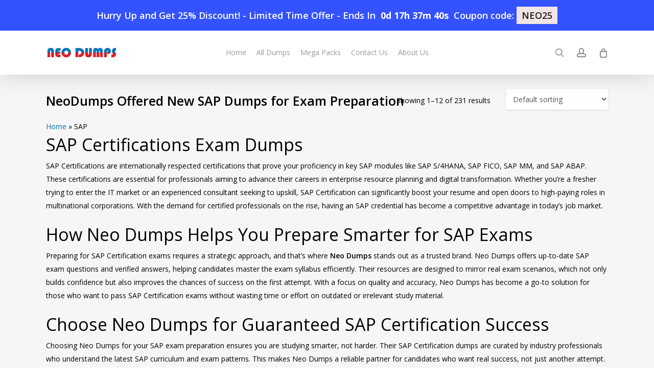

--- FILE ---
content_type: text/html; charset=UTF-8
request_url: https://neodumps.com/sap/
body_size: 16656
content:
<!DOCTYPE html>
<html lang="en-US" class="no-js">
<head>
	
	<meta charset="UTF-8">
	
	<meta name="viewport" content="width=device-width, initial-scale=1, maximum-scale=1, user-scalable=0" /><meta name='robots' content='index, follow, max-image-preview:large, max-snippet:-1, max-video-preview:-1' />

	<!-- This site is optimized with the Yoast SEO Premium plugin v23.7 (Yoast SEO v23.8) - https://yoast.com/wordpress/plugins/seo/ -->
	<title>NeoDumps Offered New SAP Dumps for Exam Preparation</title>
	<meta name="description" content="We provide SAP pdf dumps and online testing engine to help you clear any SAP exam on the first attempt with Neo Dumps." />
	<link rel="canonical" href="https://neodumps.com/sap/" />
	<link rel="next" href="https://neodumps.com/sap/page/2/" />
	<meta property="og:locale" content="en_US" />
	<meta property="og:type" content="article" />
	<meta property="og:title" content="SAP Archives" />
	<meta property="og:description" content="We provide SAP pdf dumps and online testing engine to help you clear any SAP exam on the first attempt with Neo Dumps." />
	<meta property="og:url" content="https://neodumps.com/sap/" />
	<meta property="og:site_name" content="Neo Dumps" />
	<meta name="twitter:card" content="summary_large_image" />
	<script type="application/ld+json" class="yoast-schema-graph">{"@context":"https://schema.org","@graph":[{"@type":"CollectionPage","@id":"https://neodumps.com/sap/","url":"https://neodumps.com/sap/","name":"NeoDumps Offered New SAP Dumps for Exam Preparation","isPartOf":{"@id":"https://neodumps.com/#website"},"description":"We provide SAP pdf dumps and online testing engine to help you clear any SAP exam on the first attempt with Neo Dumps.","breadcrumb":{"@id":"https://neodumps.com/sap/#breadcrumb"},"inLanguage":"en-US"},{"@type":"BreadcrumbList","@id":"https://neodumps.com/sap/#breadcrumb","itemListElement":[{"@type":"ListItem","position":1,"name":"Home","item":"https://neodumps.com/"},{"@type":"ListItem","position":2,"name":"SAP"}]},{"@type":"WebSite","@id":"https://neodumps.com/#website","url":"https://neodumps.com/","name":"Neo Dumps","description":"NoeDumps Best source for Preparation","publisher":{"@id":"https://neodumps.com/#organization"},"potentialAction":[{"@type":"SearchAction","target":{"@type":"EntryPoint","urlTemplate":"https://neodumps.com/?s={search_term_string}"},"query-input":{"@type":"PropertyValueSpecification","valueRequired":true,"valueName":"search_term_string"}}],"inLanguage":"en-US"},{"@type":"Organization","@id":"https://neodumps.com/#organization","name":"NeoDumps","url":"https://neodumps.com/","logo":{"@type":"ImageObject","inLanguage":"en-US","@id":"https://neodumps.com/#/schema/logo/image/","url":"https://neodumps.com/wp-content/uploads/2020/11/neo-dumps-logo-2x.png","contentUrl":"https://neodumps.com/wp-content/uploads/2020/11/neo-dumps-logo-2x.png","width":400,"height":86,"caption":"NeoDumps"},"image":{"@id":"https://neodumps.com/#/schema/logo/image/"}}]}</script>
	<!-- / Yoast SEO Premium plugin. -->


<link rel='dns-prefetch' href='//www.google.com' />
<link rel='dns-prefetch' href='//fonts.googleapis.com' />
<link rel="alternate" type="application/rss+xml" title="Neo Dumps &raquo; Feed" href="https://neodumps.com/feed/" />
<link rel="alternate" type="application/rss+xml" title="Neo Dumps &raquo; Comments Feed" href="https://neodumps.com/comments/feed/" />
<link rel="alternate" type="application/rss+xml" title="Neo Dumps &raquo; SAP Category Feed" href="https://neodumps.com/sap/feed/" />
<link rel='stylesheet' id='wp-block-library-css' href='https://neodumps.com/wp-includes/css/dist/block-library/style.min.css?ver=6.7' type='text/css' media='all' />
<style id='global-styles-inline-css' type='text/css'>
:root{--wp--preset--aspect-ratio--square: 1;--wp--preset--aspect-ratio--4-3: 4/3;--wp--preset--aspect-ratio--3-4: 3/4;--wp--preset--aspect-ratio--3-2: 3/2;--wp--preset--aspect-ratio--2-3: 2/3;--wp--preset--aspect-ratio--16-9: 16/9;--wp--preset--aspect-ratio--9-16: 9/16;--wp--preset--color--black: #000000;--wp--preset--color--cyan-bluish-gray: #abb8c3;--wp--preset--color--white: #ffffff;--wp--preset--color--pale-pink: #f78da7;--wp--preset--color--vivid-red: #cf2e2e;--wp--preset--color--luminous-vivid-orange: #ff6900;--wp--preset--color--luminous-vivid-amber: #fcb900;--wp--preset--color--light-green-cyan: #7bdcb5;--wp--preset--color--vivid-green-cyan: #00d084;--wp--preset--color--pale-cyan-blue: #8ed1fc;--wp--preset--color--vivid-cyan-blue: #0693e3;--wp--preset--color--vivid-purple: #9b51e0;--wp--preset--gradient--vivid-cyan-blue-to-vivid-purple: linear-gradient(135deg,rgba(6,147,227,1) 0%,rgb(155,81,224) 100%);--wp--preset--gradient--light-green-cyan-to-vivid-green-cyan: linear-gradient(135deg,rgb(122,220,180) 0%,rgb(0,208,130) 100%);--wp--preset--gradient--luminous-vivid-amber-to-luminous-vivid-orange: linear-gradient(135deg,rgba(252,185,0,1) 0%,rgba(255,105,0,1) 100%);--wp--preset--gradient--luminous-vivid-orange-to-vivid-red: linear-gradient(135deg,rgba(255,105,0,1) 0%,rgb(207,46,46) 100%);--wp--preset--gradient--very-light-gray-to-cyan-bluish-gray: linear-gradient(135deg,rgb(238,238,238) 0%,rgb(169,184,195) 100%);--wp--preset--gradient--cool-to-warm-spectrum: linear-gradient(135deg,rgb(74,234,220) 0%,rgb(151,120,209) 20%,rgb(207,42,186) 40%,rgb(238,44,130) 60%,rgb(251,105,98) 80%,rgb(254,248,76) 100%);--wp--preset--gradient--blush-light-purple: linear-gradient(135deg,rgb(255,206,236) 0%,rgb(152,150,240) 100%);--wp--preset--gradient--blush-bordeaux: linear-gradient(135deg,rgb(254,205,165) 0%,rgb(254,45,45) 50%,rgb(107,0,62) 100%);--wp--preset--gradient--luminous-dusk: linear-gradient(135deg,rgb(255,203,112) 0%,rgb(199,81,192) 50%,rgb(65,88,208) 100%);--wp--preset--gradient--pale-ocean: linear-gradient(135deg,rgb(255,245,203) 0%,rgb(182,227,212) 50%,rgb(51,167,181) 100%);--wp--preset--gradient--electric-grass: linear-gradient(135deg,rgb(202,248,128) 0%,rgb(113,206,126) 100%);--wp--preset--gradient--midnight: linear-gradient(135deg,rgb(2,3,129) 0%,rgb(40,116,252) 100%);--wp--preset--font-size--small: 13px;--wp--preset--font-size--medium: 20px;--wp--preset--font-size--large: 36px;--wp--preset--font-size--x-large: 42px;--wp--preset--font-family--inter: "Inter", sans-serif;--wp--preset--font-family--cardo: Cardo;--wp--preset--spacing--20: 0.44rem;--wp--preset--spacing--30: 0.67rem;--wp--preset--spacing--40: 1rem;--wp--preset--spacing--50: 1.5rem;--wp--preset--spacing--60: 2.25rem;--wp--preset--spacing--70: 3.38rem;--wp--preset--spacing--80: 5.06rem;--wp--preset--shadow--natural: 6px 6px 9px rgba(0, 0, 0, 0.2);--wp--preset--shadow--deep: 12px 12px 50px rgba(0, 0, 0, 0.4);--wp--preset--shadow--sharp: 6px 6px 0px rgba(0, 0, 0, 0.2);--wp--preset--shadow--outlined: 6px 6px 0px -3px rgba(255, 255, 255, 1), 6px 6px rgba(0, 0, 0, 1);--wp--preset--shadow--crisp: 6px 6px 0px rgba(0, 0, 0, 1);}:root { --wp--style--global--content-size: 1300px;--wp--style--global--wide-size: 1300px; }:where(body) { margin: 0; }.wp-site-blocks > .alignleft { float: left; margin-right: 2em; }.wp-site-blocks > .alignright { float: right; margin-left: 2em; }.wp-site-blocks > .aligncenter { justify-content: center; margin-left: auto; margin-right: auto; }:where(.is-layout-flex){gap: 0.5em;}:where(.is-layout-grid){gap: 0.5em;}.is-layout-flow > .alignleft{float: left;margin-inline-start: 0;margin-inline-end: 2em;}.is-layout-flow > .alignright{float: right;margin-inline-start: 2em;margin-inline-end: 0;}.is-layout-flow > .aligncenter{margin-left: auto !important;margin-right: auto !important;}.is-layout-constrained > .alignleft{float: left;margin-inline-start: 0;margin-inline-end: 2em;}.is-layout-constrained > .alignright{float: right;margin-inline-start: 2em;margin-inline-end: 0;}.is-layout-constrained > .aligncenter{margin-left: auto !important;margin-right: auto !important;}.is-layout-constrained > :where(:not(.alignleft):not(.alignright):not(.alignfull)){max-width: var(--wp--style--global--content-size);margin-left: auto !important;margin-right: auto !important;}.is-layout-constrained > .alignwide{max-width: var(--wp--style--global--wide-size);}body .is-layout-flex{display: flex;}.is-layout-flex{flex-wrap: wrap;align-items: center;}.is-layout-flex > :is(*, div){margin: 0;}body .is-layout-grid{display: grid;}.is-layout-grid > :is(*, div){margin: 0;}body{padding-top: 0px;padding-right: 0px;padding-bottom: 0px;padding-left: 0px;}:root :where(.wp-element-button, .wp-block-button__link){background-color: #32373c;border-width: 0;color: #fff;font-family: inherit;font-size: inherit;line-height: inherit;padding: calc(0.667em + 2px) calc(1.333em + 2px);text-decoration: none;}.has-black-color{color: var(--wp--preset--color--black) !important;}.has-cyan-bluish-gray-color{color: var(--wp--preset--color--cyan-bluish-gray) !important;}.has-white-color{color: var(--wp--preset--color--white) !important;}.has-pale-pink-color{color: var(--wp--preset--color--pale-pink) !important;}.has-vivid-red-color{color: var(--wp--preset--color--vivid-red) !important;}.has-luminous-vivid-orange-color{color: var(--wp--preset--color--luminous-vivid-orange) !important;}.has-luminous-vivid-amber-color{color: var(--wp--preset--color--luminous-vivid-amber) !important;}.has-light-green-cyan-color{color: var(--wp--preset--color--light-green-cyan) !important;}.has-vivid-green-cyan-color{color: var(--wp--preset--color--vivid-green-cyan) !important;}.has-pale-cyan-blue-color{color: var(--wp--preset--color--pale-cyan-blue) !important;}.has-vivid-cyan-blue-color{color: var(--wp--preset--color--vivid-cyan-blue) !important;}.has-vivid-purple-color{color: var(--wp--preset--color--vivid-purple) !important;}.has-black-background-color{background-color: var(--wp--preset--color--black) !important;}.has-cyan-bluish-gray-background-color{background-color: var(--wp--preset--color--cyan-bluish-gray) !important;}.has-white-background-color{background-color: var(--wp--preset--color--white) !important;}.has-pale-pink-background-color{background-color: var(--wp--preset--color--pale-pink) !important;}.has-vivid-red-background-color{background-color: var(--wp--preset--color--vivid-red) !important;}.has-luminous-vivid-orange-background-color{background-color: var(--wp--preset--color--luminous-vivid-orange) !important;}.has-luminous-vivid-amber-background-color{background-color: var(--wp--preset--color--luminous-vivid-amber) !important;}.has-light-green-cyan-background-color{background-color: var(--wp--preset--color--light-green-cyan) !important;}.has-vivid-green-cyan-background-color{background-color: var(--wp--preset--color--vivid-green-cyan) !important;}.has-pale-cyan-blue-background-color{background-color: var(--wp--preset--color--pale-cyan-blue) !important;}.has-vivid-cyan-blue-background-color{background-color: var(--wp--preset--color--vivid-cyan-blue) !important;}.has-vivid-purple-background-color{background-color: var(--wp--preset--color--vivid-purple) !important;}.has-black-border-color{border-color: var(--wp--preset--color--black) !important;}.has-cyan-bluish-gray-border-color{border-color: var(--wp--preset--color--cyan-bluish-gray) !important;}.has-white-border-color{border-color: var(--wp--preset--color--white) !important;}.has-pale-pink-border-color{border-color: var(--wp--preset--color--pale-pink) !important;}.has-vivid-red-border-color{border-color: var(--wp--preset--color--vivid-red) !important;}.has-luminous-vivid-orange-border-color{border-color: var(--wp--preset--color--luminous-vivid-orange) !important;}.has-luminous-vivid-amber-border-color{border-color: var(--wp--preset--color--luminous-vivid-amber) !important;}.has-light-green-cyan-border-color{border-color: var(--wp--preset--color--light-green-cyan) !important;}.has-vivid-green-cyan-border-color{border-color: var(--wp--preset--color--vivid-green-cyan) !important;}.has-pale-cyan-blue-border-color{border-color: var(--wp--preset--color--pale-cyan-blue) !important;}.has-vivid-cyan-blue-border-color{border-color: var(--wp--preset--color--vivid-cyan-blue) !important;}.has-vivid-purple-border-color{border-color: var(--wp--preset--color--vivid-purple) !important;}.has-vivid-cyan-blue-to-vivid-purple-gradient-background{background: var(--wp--preset--gradient--vivid-cyan-blue-to-vivid-purple) !important;}.has-light-green-cyan-to-vivid-green-cyan-gradient-background{background: var(--wp--preset--gradient--light-green-cyan-to-vivid-green-cyan) !important;}.has-luminous-vivid-amber-to-luminous-vivid-orange-gradient-background{background: var(--wp--preset--gradient--luminous-vivid-amber-to-luminous-vivid-orange) !important;}.has-luminous-vivid-orange-to-vivid-red-gradient-background{background: var(--wp--preset--gradient--luminous-vivid-orange-to-vivid-red) !important;}.has-very-light-gray-to-cyan-bluish-gray-gradient-background{background: var(--wp--preset--gradient--very-light-gray-to-cyan-bluish-gray) !important;}.has-cool-to-warm-spectrum-gradient-background{background: var(--wp--preset--gradient--cool-to-warm-spectrum) !important;}.has-blush-light-purple-gradient-background{background: var(--wp--preset--gradient--blush-light-purple) !important;}.has-blush-bordeaux-gradient-background{background: var(--wp--preset--gradient--blush-bordeaux) !important;}.has-luminous-dusk-gradient-background{background: var(--wp--preset--gradient--luminous-dusk) !important;}.has-pale-ocean-gradient-background{background: var(--wp--preset--gradient--pale-ocean) !important;}.has-electric-grass-gradient-background{background: var(--wp--preset--gradient--electric-grass) !important;}.has-midnight-gradient-background{background: var(--wp--preset--gradient--midnight) !important;}.has-small-font-size{font-size: var(--wp--preset--font-size--small) !important;}.has-medium-font-size{font-size: var(--wp--preset--font-size--medium) !important;}.has-large-font-size{font-size: var(--wp--preset--font-size--large) !important;}.has-x-large-font-size{font-size: var(--wp--preset--font-size--x-large) !important;}.has-inter-font-family{font-family: var(--wp--preset--font-family--inter) !important;}.has-cardo-font-family{font-family: var(--wp--preset--font-family--cardo) !important;}
:where(.wp-block-post-template.is-layout-flex){gap: 1.25em;}:where(.wp-block-post-template.is-layout-grid){gap: 1.25em;}
:where(.wp-block-columns.is-layout-flex){gap: 2em;}:where(.wp-block-columns.is-layout-grid){gap: 2em;}
:root :where(.wp-block-pullquote){font-size: 1.5em;line-height: 1.6;}
</style>
<link rel='stylesheet' id='font-awesome-css' href='https://neodumps.com/wp-content/plugins/sip-reviews-shortcode-pro-woocommerce/public/css/font-awesome.min.css?ver=4.7.0' type='text/css' media='all' />
<link rel='stylesheet' id='sip-reviews-shortcode-main-css' href='https://neodumps.com/wp-content/plugins/sip-reviews-shortcode-pro-woocommerce/public/css/sip-rswc-main.min.css?ver=1.5.6' type='text/css' media='all' />
<style id='sip-reviews-shortcode-main-inline-css' type='text/css'>

			.sip-score-star::before, .sip-score-star span::before, .sip-score-star::before, .sip-score-star span::before {
				content: '\f005\f005\f005\f005\f005';
				display: inline-block;
				font-family: FontAwesome;
			}

			.br-theme-fontawesome-stars .br-widget a:after, .rating-star {
				content: '\f005';
				font-family: FontAwesome;
			}

			.sip-score-star span { color: #ffba00 }
			.woocommerce.sip-rswc-form p.stars.selected a.active::before,
			.woocommerce.sip-rswc-form p.stars:hover a::before,
			.woocommerce.sip-rswc-form p.stars a::before,
			.woocommerce.sip-rswc-form p.stars a:hover ~ a::before,
			.woocommerce.sip-rswc-form p.stars.selected a:not(.active)::before,
			.woocommerce.sip-rswc-form p.stars.selected a.active ~ a::before {
				content: '\f005';
			}

			.woocommerce.sip-rswc-form p.stars.selected a:not(.active)::before,
			.woocommerce.sip-rswc-form p.stars.selected a.active::before,
			.woocommerce.sip-rswc-form p.stars a.star-1:hover:before,
			.woocommerce.sip-rswc-form p.stars a.star-2:hover:before,
			.woocommerce.sip-rswc-form p.stars a.star-3:hover:before,
			.woocommerce.sip-rswc-form p.stars a.star-4:hover:before,
			.woocommerce.sip-rswc-form p.stars a.star-5:hover:before {
				color: #ffba00;
			}

			.star-rating:before, .woocommerce-page .star-rating:before, .star-rating span:before, .br-theme-fontawesome-stars .br-widget a.br-selected:after {
				color: #ffba00;
			}
		
			.star-rating:before,
			.woocommerce-page .star-rating:before,
			.star-rating span:before,
			.br-theme-fontawesome-stars .br-widget a.br-selected:after,
			.sip-score-star span,
			.col-style-4 .sip-score-star span {
				color: #ffba00;
			}

			.style4-review-description, .comment-borderbox, .comment-borderbox p, .woo-review-container li.woo-review-show-comments  { 
				background-color: #f2f2f2;
				color: #000000;
			}

			.comment-borderbox {
				margin-left: 40px;
			}

			.sip-rswc-more, .woo-review-load-btn .load-mor-btn {
				background-color: #0071bc;
				color: #ffffff;
			}

			.style4-review-description:after {
				border-color: #f2f2f2 transparent transparent transparent;
			}

			.sip-rswc-timer .sip-rswc-timer-half.right, .sip-rswc-timer .sip-rswc-timer-half.left { border: 10px solid #0071bc; }
			.woo-review-container .woo-review-larg-hed { color : #e01b22;}
			.woo-review-container .woo-review-h2 { border-bottom: 3px solid #e01b22; }
			.woo-review-container li.woo-review-show-comments { border-left: 3px solid #e01b22; }
			.sip-score-star span, .sip-rswc-star-color, .woo-review-count-big, .woo-review-count-sml { color: #ffba00 !important; }
			.rating-graph a.bar, .woo-review-progress { background-color: #0071bc; }
			.style4-review-author, .show-everthing p.sip-author, .woo-review-name, .woo-review-date { color: #000000; }
		.woocommerce.sip-rswc-form p.stars a.star-1, .woocommerce-page p.stars a{width: 1em;}
</style>
<link rel='stylesheet' id='woocommerce-layout-css' href='https://neodumps.com/wp-content/plugins/woocommerce/assets/css/woocommerce-layout.css?ver=9.4.1' type='text/css' media='all' />
<link rel='stylesheet' id='woocommerce-smallscreen-css' href='https://neodumps.com/wp-content/plugins/woocommerce/assets/css/woocommerce-smallscreen.css?ver=9.4.1' type='text/css' media='only screen and (max-width: 768px)' />
<link rel='stylesheet' id='woocommerce-general-css' href='https://neodumps.com/wp-content/plugins/woocommerce/assets/css/woocommerce.css?ver=9.4.1' type='text/css' media='all' />
<style id='woocommerce-inline-inline-css' type='text/css'>
.woocommerce form .form-row .required { visibility: visible; }
</style>
<link rel='stylesheet' id='salient-grid-system-css' href='https://neodumps.com/wp-content/themes/salient/css/build/grid-system.css?ver=17.0.4' type='text/css' media='all' />
<link rel='stylesheet' id='main-styles-css' href='https://neodumps.com/wp-content/themes/salient/css/build/style.css?ver=17.0.4' type='text/css' media='all' />
<link rel='stylesheet' id='nectar-header-layout-centered-menu-css' href='https://neodumps.com/wp-content/themes/salient/css/build/header/header-layout-centered-menu.css?ver=17.0.4' type='text/css' media='all' />
<link rel='stylesheet' id='nectar_default_font_open_sans-css' href='https://fonts.googleapis.com/css?family=Open+Sans%3A300%2C400%2C600%2C700&#038;subset=latin%2Clatin-ext' type='text/css' media='all' />
<link rel='stylesheet' id='nectar-blog-auto-masonry-meta-overlaid-spaced-css' href='https://neodumps.com/wp-content/themes/salient/css/build/blog/auto-masonry-meta-overlaid-spaced.css?ver=17.0.4' type='text/css' media='all' />
<link rel='stylesheet' id='responsive-css' href='https://neodumps.com/wp-content/themes/salient/css/build/responsive.css?ver=17.0.4' type='text/css' media='all' />
<link rel='stylesheet' id='nectar-product-style-classic-css' href='https://neodumps.com/wp-content/themes/salient/css/build/third-party/woocommerce/product-style-classic.css?ver=17.0.4' type='text/css' media='all' />
<link rel='stylesheet' id='woocommerce-css' href='https://neodumps.com/wp-content/themes/salient/css/build/woocommerce.css?ver=17.0.4' type='text/css' media='all' />
<link rel='stylesheet' id='skin-ascend-css' href='https://neodumps.com/wp-content/themes/salient/css/build/ascend.css?ver=17.0.4' type='text/css' media='all' />
<link rel='stylesheet' id='salient-wp-menu-dynamic-css' href='https://neodumps.com/wp-content/uploads/salient/menu-dynamic.css?ver=39920' type='text/css' media='all' />
<link rel='stylesheet' id='dynamic-css-css' href='https://neodumps.com/wp-content/themes/salient/css/salient-dynamic-styles.css?ver=90916' type='text/css' media='all' />
<style id='dynamic-css-inline-css' type='text/css'>
@media only screen and (min-width:1000px){body #ajax-content-wrap.no-scroll{min-height:calc(100vh - 86px);height:calc(100vh - 86px)!important;}}@media only screen and (min-width:1000px){#page-header-wrap.fullscreen-header,#page-header-wrap.fullscreen-header #page-header-bg,html:not(.nectar-box-roll-loaded) .nectar-box-roll > #page-header-bg.fullscreen-header,.nectar_fullscreen_zoom_recent_projects,#nectar_fullscreen_rows:not(.afterLoaded) > div{height:calc(100vh - 85px);}.wpb_row.vc_row-o-full-height.top-level,.wpb_row.vc_row-o-full-height.top-level > .col.span_12{min-height:calc(100vh - 85px);}html:not(.nectar-box-roll-loaded) .nectar-box-roll > #page-header-bg.fullscreen-header{top:86px;}.nectar-slider-wrap[data-fullscreen="true"]:not(.loaded),.nectar-slider-wrap[data-fullscreen="true"]:not(.loaded) .swiper-container{height:calc(100vh - 84px)!important;}.admin-bar .nectar-slider-wrap[data-fullscreen="true"]:not(.loaded),.admin-bar .nectar-slider-wrap[data-fullscreen="true"]:not(.loaded) .swiper-container{height:calc(100vh - 84px - 32px)!important;}}.admin-bar[class*="page-template-template-no-header"] .wpb_row.vc_row-o-full-height.top-level,.admin-bar[class*="page-template-template-no-header"] .wpb_row.vc_row-o-full-height.top-level > .col.span_12{min-height:calc(100vh - 32px);}body[class*="page-template-template-no-header"] .wpb_row.vc_row-o-full-height.top-level,body[class*="page-template-template-no-header"] .wpb_row.vc_row-o-full-height.top-level > .col.span_12{min-height:100vh;}@media only screen and (max-width:999px){.using-mobile-browser #nectar_fullscreen_rows:not(.afterLoaded):not([data-mobile-disable="on"]) > div{height:calc(100vh - 100px);}.using-mobile-browser .wpb_row.vc_row-o-full-height.top-level,.using-mobile-browser .wpb_row.vc_row-o-full-height.top-level > .col.span_12,[data-permanent-transparent="1"].using-mobile-browser .wpb_row.vc_row-o-full-height.top-level,[data-permanent-transparent="1"].using-mobile-browser .wpb_row.vc_row-o-full-height.top-level > .col.span_12{min-height:calc(100vh - 100px);}html:not(.nectar-box-roll-loaded) .nectar-box-roll > #page-header-bg.fullscreen-header,.nectar_fullscreen_zoom_recent_projects,.nectar-slider-wrap[data-fullscreen="true"]:not(.loaded),.nectar-slider-wrap[data-fullscreen="true"]:not(.loaded) .swiper-container,#nectar_fullscreen_rows:not(.afterLoaded):not([data-mobile-disable="on"]) > div{height:calc(100vh - 47px);}.wpb_row.vc_row-o-full-height.top-level,.wpb_row.vc_row-o-full-height.top-level > .col.span_12{min-height:calc(100vh - 47px);}body[data-transparent-header="false"] #ajax-content-wrap.no-scroll{min-height:calc(100vh - 47px);height:calc(100vh - 47px);}}.post-type-archive-product.woocommerce .container-wrap,.tax-product_cat.woocommerce .container-wrap{background-color:#f6f6f6;}.woocommerce.single-product #single-meta{position:relative!important;top:0!important;margin:0;left:8px;height:auto;}.woocommerce.single-product #single-meta:after{display:block;content:" ";clear:both;height:1px;}.woocommerce ul.products li.product.material,.woocommerce-page ul.products li.product.material{background-color:#ffffff;}.woocommerce ul.products li.product.minimal .product-wrap,.woocommerce ul.products li.product.minimal .background-color-expand,.woocommerce-page ul.products li.product.minimal .product-wrap,.woocommerce-page ul.products li.product.minimal .background-color-expand{background-color:#ffffff;}.screen-reader-text,.nectar-skip-to-content:not(:focus){border:0;clip:rect(1px,1px,1px,1px);clip-path:inset(50%);height:1px;margin:-1px;overflow:hidden;padding:0;position:absolute!important;width:1px;word-wrap:normal!important;}.row .col img:not([srcset]){width:auto;}.row .col img.img-with-animation.nectar-lazy:not([srcset]){width:100%;}
.woocommerce-breadcrumb {
    display:none;
}

.single-product .container-wrap {
    padding-top: 0px;
}

body.single-product .neodumps-product-entry-summary ul {
    margin-left: 0;
}

body.single-product .neodumps-product-entry-summary li {
    background: rgba(0,0,0, 0.8);
    display: block;
    margin: 5px;
    padding: 10px;
    font-size: 16px;
}

.srswc-description p {
    line-height: 24px;
    font-size: 17px;
}

body.single-product .neodumps-product-entry-summary li.exam-detail-last-li.price {
    color: #e0e01b;
}


body.single-product .neodumps-product-entry-summary li strong {
    font-size: 20px;
}

body.single-product div.product .woocommerce-tabs .full-width-content[data-tab-style="fullwidth"] ul.tabs {
   margin: 0px 0 50px 0;
}

body.single-product .woocommerce-tabs.wc-tabs-wrapper.full-width-tabs {
    margin-top: 0px;
}

div#accordion-woo {
    margin-top: -50px;
    -webkit-box-shadow: 0px 0px 15px 2px rgba(0,0,0,0.37); 
    -moz-box-shadow: 0px 0px 15px 2px rgba(0,0,0,0.37); 
    box-shadow: 0px 0px 15px 2px rgba(0,0,0,0.37);
    padding: 20px;
}

body.archive .neo-exam-code,
.woocommerce .products.related .neo-exam-code {
    background: #0071bc;
    color: #fff;
    padding: 13px;
    font-size: 24px;
}

body.archive .noe-exam-date,
.woocommerce .products.related .noe-exam-date {
    background: #e01b22;
    color: #fff;
    padding: 13px;
    font-size: 17px;
}

.col.span_4.related_span {
    margin-right: 2%;
    margin-bottom: 2%;
    text-align: center;
    -webkit-box-shadow: 0px 0px 15px 2px rgba(0,0,0,0.37);
    -moz-box-shadow: 0px 0px 15px 2px rgba(0,0,0,0.37);
    box-shadow: 0px 0px 15px 2px rgba(0,0,0,0.37);
}

.col.span_4.related_span:nth-child(3),
.col.span_4.related_span:nth-child(6),
.col.span_4.related_span:nth-child(9) {
    margin-right: 0%;
}


.woocommerce .noe-exam-date a,
.woocommerce .neo-exam-code a,
.woocommerce .products.related a {
    color: #fff;
}

nav.woocommerce-breadcrumb {
    display: none;
}

body.single-product .container-wrap {
    padding-top: 0px !important;
}

.woocommerce span.onsale, .woocommerce-page span.onsale {
    margin-top: 85px;
}

ul.neo-dumps-dumps-category li a {
    color: #e01b22;
    font-size: 20px;
    font-weight: bold;
}

ul.neo-dumps-dumps-category li a:hover{
    color: #3452ff;
}

.woocommerce span.onsale, .woocommerce-page span.onsale {
    margin-top: 85px;
    background-color: #e01b22 !important;
}

#header-outer .cart-menu-wrap {
    height: 30%;
}

@media only screen and (max-width:769px){
    .vc_col-sm-8.neo-dumps-single-product-buttons.wpb_column.column_container.vc_column_container.col.child_column.centered-text.neg-marg.no-extra-padding.left_margin_-15px.inherit_tablet.inherit_phone.instance-4 {
    margin-left: 0px !important;
}
a.nectar-button.jumbo.regular.accent-color.has-icon.regular-button {
    width: 60%;
    float: right;
}
a.nectar-button.jumbo.regular.extra-color-1.has-icon.regular-button {
    width: 60%;
    float: right;
}
}



@media only screen and (max-width:426px){
    .vc_col-sm-8.neo-dumps-single-product-buttons.wpb_column.column_container.vc_column_container.col.child_column.centered-text.neg-marg.no-extra-padding.left_margin_-15px.inherit_tablet.inherit_phone.instance-4 {
    margin-left: 0px !important;
}
a.nectar-button.jumbo.regular.accent-color.has-icon.regular-button {
    margin-top: 100px;
    width: 100%;
    float: inherit;
}
    a.nectar-button.jumbo.regular.extra-color-1.has-icon.regular-button {
    width: 100%;
    float: inherit;
}
}

a.vendor_term_link {
    color: #e01b22;
    font-weight: bold;
    font-size: 18px;
}

img.sip-rswc-flags {
    width: 35px !important;
    float: right;
}

#add_payment_method #payment ul.payment_methods li img.stripe-icon, .woocommerce-checkout #payment ul.payment_methods li img.stripe-icon {
    max-width: 40px;
    padding-left: 3px;
    margin: 0;
}

a.elementor-price-table__button.elementor-button.elementor-size-md {
    background: #0071bc;
    color: #fff;
    display: inline-block;
    line-height: 1;
    padding: 12px 24px;
    -webkit-border-radius: 3px;
    border-radius: 3px;
    fill: #fff;
    text-align: center;
    -webkit-transition: all .3s;
    -o-transition: all .3s;
    transition: all .3s;
    font-size: 16px;
    padding: 15px 30px;
}

a.elementor-price-table__button.elementor-button.elementor-size-md:hover {
    background-color: #818a91;
}

@media (max-width: 769px){
body .topDiscountBar {
    height: 95px;
}

body #header-outer:not([data-format="left-header"]) {
    top: 96px;
}

body .wpb_row.vc_row-fluid.vc_row.top-level.standard_section.slider-row-inner {
    padding-top: 156px !important;
}

}

@media (max-width: 426px){
body .topDiscountBar {
    height: 107px;
    position: relative;
    top: 0px;
}

body #header-outer:not([data-format="left-header"]) {
    top: 0px;
}

body .wpb_row.vc_row-fluid.vc_row.top-level.standard_section.slider-row-inner {
    padding-top: 62px !important;
}
    
}
</style>
<link rel='stylesheet' id='salient-child-style-css' href='https://neodumps.com/wp-content/themes/salient-child/style.css?ver=17.0.4' type='text/css' media='all' />
<script type="text/javascript" src="https://neodumps.com/wp-includes/js/jquery/jquery.min.js?ver=3.7.1" id="jquery-core-js"></script>
<script type="text/javascript" src="https://neodumps.com/wp-includes/js/jquery/jquery-migrate.min.js?ver=3.4.1" id="jquery-migrate-js"></script>
<script type="text/javascript" src="https://neodumps.com/wp-content/plugins/recaptcha-woo/js/rcfwc.js?ver=1.0" id="rcfwc-js-js" defer="defer" data-wp-strategy="defer"></script>
<script type="text/javascript" src="https://www.google.com/recaptcha/api.js?explicit&amp;hl=en_US" id="recaptcha-js" defer="defer" data-wp-strategy="defer"></script>
<script type="text/javascript" src="https://neodumps.com/wp-content/plugins/sip-reviews-shortcode-pro-woocommerce/public/js/jquery.barrating.min.js?ver=1.5.6" id="SIP Reviews Shortcode Pro WooCommerce-barrating-js"></script>
<script type="text/javascript" id="SIP Reviews Shortcode Pro WooCommerce-plugin-js-extra">
/* <![CDATA[ */
var sip_rswc_ajax = {"ajax_url":"https:\/\/neodumps.com\/wp-admin\/admin-ajax.php"};
var SIP_RSWC_URL = {"sipRswcUrl":"https:\/\/neodumps.com\/wp-content\/plugins\/sip-reviews-shortcode-pro-woocommerce\/"};
/* ]]> */
</script>
<script type="text/javascript" src="https://neodumps.com/wp-content/plugins/sip-reviews-shortcode-pro-woocommerce/public/js/sip-rswc-plugins.js?ver=1.5.6" id="SIP Reviews Shortcode Pro WooCommerce-plugin-js"></script>
<script type="text/javascript" src="https://neodumps.com/wp-content/plugins/woocommerce/assets/js/jquery-blockui/jquery.blockUI.min.js?ver=2.7.0-wc.9.4.1" id="jquery-blockui-js" defer="defer" data-wp-strategy="defer"></script>
<script type="text/javascript" src="https://neodumps.com/wp-content/plugins/woocommerce/assets/js/js-cookie/js.cookie.min.js?ver=2.1.4-wc.9.4.1" id="js-cookie-js" defer="defer" data-wp-strategy="defer"></script>
<script type="text/javascript" id="woocommerce-js-extra">
/* <![CDATA[ */
var woocommerce_params = {"ajax_url":"\/wp-admin\/admin-ajax.php","wc_ajax_url":"\/?wc-ajax=%%endpoint%%"};
/* ]]> */
</script>
<script type="text/javascript" src="https://neodumps.com/wp-content/plugins/woocommerce/assets/js/frontend/woocommerce.min.js?ver=9.4.1" id="woocommerce-js" defer="defer" data-wp-strategy="defer"></script>
<script></script><link rel="https://api.w.org/" href="https://neodumps.com/wp-json/" /><link rel="alternate" title="JSON" type="application/json" href="https://neodumps.com/wp-json/wp/v2/product_cat/50" /><link rel="EditURI" type="application/rsd+xml" title="RSD" href="https://neodumps.com/xmlrpc.php?rsd" />
<meta name="generator" content="WordPress 6.7" />
<meta name="generator" content="WooCommerce 9.4.1" />

    <style type="text/css">
        #loadingSpinner {
            display: none;
            position: fixed;
            top: 50%;
            left: 50%;
            transform: translate(-50%, -50%);
            background: rgba(0, 0, 0, 0.8);
            color: #fff;
            padding: 20px;
            border-radius: 4px;
            text-align: center;
            z-index: 9999;
        }

        #loadingSpinner img {
            display: block;
            margin: 0 auto 10px auto;
        }
    </style>

<script type="text/javascript"> var root = document.getElementsByTagName( "html" )[0]; root.setAttribute( "class", "js" ); </script>	<noscript><style>.woocommerce-product-gallery{ opacity: 1 !important; }</style></noscript>
	<style type="text/css">.recentcomments a{display:inline !important;padding:0 !important;margin:0 !important;}</style><meta name="generator" content="Powered by WPBakery Page Builder - drag and drop page builder for WordPress."/>
<style class='wp-fonts-local' type='text/css'>
@font-face{font-family:Inter;font-style:normal;font-weight:300 900;font-display:fallback;src:url('https://neodumps.com/wp-content/plugins/woocommerce/assets/fonts/Inter-VariableFont_slnt,wght.woff2') format('woff2');font-stretch:normal;}
@font-face{font-family:Cardo;font-style:normal;font-weight:400;font-display:fallback;src:url('https://neodumps.com/wp-content/plugins/woocommerce/assets/fonts/cardo_normal_400.woff2') format('woff2');}
</style>
<link rel="icon" href="https://neodumps.com/wp-content/uploads/2020/11/cropped-favicon-1-32x32.png" sizes="32x32" />
<link rel="icon" href="https://neodumps.com/wp-content/uploads/2020/11/cropped-favicon-1-192x192.png" sizes="192x192" />
<link rel="apple-touch-icon" href="https://neodumps.com/wp-content/uploads/2020/11/cropped-favicon-1-180x180.png" />
<meta name="msapplication-TileImage" content="https://neodumps.com/wp-content/uploads/2020/11/cropped-favicon-1-270x270.png" />
		<style type="text/css" id="wp-custom-css">
			/* 
.topDiscountBar {
    width: 100%;
    background: #3452ff;
    padding: 10px 0 2px 0;
    text-align: center;
    color: #fff;
    font: 400 18px/22px 'Open Sans', sans-serif;
    position: relative;
	z-index: 99999999;
} */

.topDiscountBar {
    width: 100%;
    background: #3452ff;
    padding: 15px 0 2px 0;
    text-align: center;
    color: #fff;
    font: 400 18px/22px 'Open Sans', sans-serif;
    z-index: 99999999;
    height: 60px;
    top: 0;
    direction: ltr;
    position: fixed;
}

.topDiscountBar h5 {
    margin-bottom: 0px;
    margin-top: 0px;
    font-size: inherit;
    line-height: 30px;
	color: #fff;
}

#header-outer:not([data-format="left-header"]) {
    padding-top: 0;
    top: 60px !important;
}

#coupontimeRem {
    font-weight: bold;
    margin: 0px 5px;
}

#couponCodeBx {
    background: #f0e5e5;
    color: #1f1919;
    padding: 5px 10px;
}

.admin-bar .topDiscountBar {
    top: 32px;
}

.tax-product_cat h1.page-title {
    font-size: 25px;
    max-width: 78%;
}

.admin-bar #header-outer:not([data-format="left-header"]) {
    top: 92px !important;
}

body.single-product .container-wrap{
    padding-top: 0px  !important;
}

body.archive .container-wrap{
    padding-top: 80px  !important;
}

.wpb_row.vc_row-fluid.vc_row.top-level.standard_section.slider-row-inner {
    padding-top: 110px !important;
}

.srswc-col {
    float: inherit !important;
	margin: 0 !important;
}

h2.srswc-container-upper-bar {
    background: rgb(240 240 240) none repeat scroll 0% 0%/auto padding-box border-box;
}

#footer-outer img.wp-image-3574 {
    background: #fff;
    padding: 10px;
    margin: 0;
    border-radius: 10px;
}

div#block-6 {
    margin-bottom: 0px !important;
}

#footer-outer .widget {
    margin-bottom: 10px;
}

li.wc_payment_method.payment_method_payappspedia label,
li.wc_payment_method.payment_method_shareit label {
    display: block !important;
}


li.wc_payment_method.payment_method_payappspedia label img,
li.wc_payment_method.payment_method_shareit label img {
    float: right;
    width: 130px;
}

input#payment_method_shareit,
input#payment_method_payappspedia {
    float: left;
}		</style>
		<noscript><style> .wpb_animate_when_almost_visible { opacity: 1; }</style></noscript>	
</head>


<body class="archive tax-product_cat term-sap term-50 theme-salient woocommerce woocommerce-page woocommerce-no-js ascend wpb-js-composer js-comp-ver-7.8.1 vc_responsive" data-footer-reveal="false" data-footer-reveal-shadow="none" data-header-format="centered-menu" data-body-border="off" data-boxed-style="" data-header-breakpoint="1000" data-dropdown-style="minimal" data-cae="easeOutCubic" data-cad="750" data-megamenu-width="contained" data-aie="none" data-ls="fancybox" data-apte="standard" data-hhun="0" data-fancy-form-rcs="default" data-form-style="default" data-form-submit="regular" data-is="minimal" data-button-style="slightly_rounded_shadow" data-user-account-button="true" data-flex-cols="true" data-col-gap="default" data-header-inherit-rc="false" data-header-search="true" data-animated-anchors="true" data-ajax-transitions="false" data-full-width-header="false" data-slide-out-widget-area="true" data-slide-out-widget-area-style="slide-out-from-right" data-user-set-ocm="off" data-loading-animation="none" data-bg-header="false" data-responsive="1" data-ext-responsive="true" data-ext-padding="90" data-header-resize="1" data-header-color="light" data-transparent-header="false" data-cart="true" data-remove-m-parallax="" data-remove-m-video-bgs="" data-m-animate="0" data-force-header-trans-color="light" data-smooth-scrolling="0" data-permanent-transparent="false" >
	
<div class="topDiscountBar"><h5><span id="couponDesc">Hurry Up and Get 25% Discount! - Limited Time Offer</span> - <span> Ends In </span><span id="coupontimeRem">00:00:00</span><span> Coupon code: </span><span id="couponCodeBx">NEO25</span></h5>
	<span style="display:none;" class="closeBtn" onclick="closeDisBox(); return false;">X</span></div>

	<script type="text/javascript">
	 (function(window, document) {

		 if(navigator.userAgent.match(/(Android|iPod|iPhone|iPad|BlackBerry|IEMobile|Opera Mini)/)) {
			 document.body.className += " using-mobile-browser mobile ";
		 }
		 if(navigator.userAgent.match(/Mac/) && navigator.maxTouchPoints && navigator.maxTouchPoints > 2) {
			document.body.className += " using-ios-device ";
		}

		 if( !("ontouchstart" in window) ) {

			 var body = document.querySelector("body");
			 var winW = window.innerWidth;
			 var bodyW = body.clientWidth;

			 if (winW > bodyW + 4) {
				 body.setAttribute("style", "--scroll-bar-w: " + (winW - bodyW - 4) + "px");
			 } else {
				 body.setAttribute("style", "--scroll-bar-w: 0px");
			 }
		 }

	 })(window, document);
   </script><a href="#ajax-content-wrap" class="nectar-skip-to-content">Skip to main content</a>	
	<div id="header-space"  data-header-mobile-fixed='false'></div> 
	
		
	<div id="header-outer" data-has-menu="true" data-has-buttons="yes" data-header-button_style="default" data-using-pr-menu="false" data-mobile-fixed="false" data-ptnm="false" data-lhe="animated_underline" data-user-set-bg="#ffffff" data-format="centered-menu" data-permanent-transparent="false" data-megamenu-rt="0" data-remove-fixed="0" data-header-resize="1" data-cart="true" data-transparency-option="0" data-box-shadow="large" data-shrink-num="6" data-using-secondary="0" data-using-logo="1" data-logo-height="30" data-m-logo-height="24" data-padding="28" data-full-width="false" data-condense="false" >
		
		
<header id="top">
	<div class="container">
		<div class="row">
			<div class="col span_3">
								<a id="logo" href="https://neodumps.com" data-supplied-ml-starting-dark="false" data-supplied-ml-starting="false" data-supplied-ml="false" >
					<img class="stnd skip-lazy default-logo dark-version" width="200" height="43" alt="Neo Dumps" src="https://neodumps.com/wp-content/uploads/2020/11/neo-dumps-logo.png" srcset="https://neodumps.com/wp-content/uploads/2020/11/neo-dumps-logo.png 1x, https://neodumps.com/wp-content/uploads/2020/11/neo-dumps-logo-2x.png 2x" />				</a>
							</div><!--/span_3-->

			<div class="col span_9 col_last">
									<div class="nectar-mobile-only mobile-header"><div class="inner"></div></div>
									<a class="mobile-search" href="#searchbox"><span class="nectar-icon icon-salient-search" aria-hidden="true"></span><span class="screen-reader-text">search</span></a>
										<a class="mobile-user-account" href="https://neodumps.com/my-account/"><span class="normal icon-salient-m-user" aria-hidden="true"></span><span class="screen-reader-text">account</span></a>
					
						<a id="mobile-cart-link" aria-label="Cart" data-cart-style="dropdown" href="https://neodumps.com/cart/"><i class="icon-salient-cart"></i><div class="cart-wrap"><span>0 </span></div></a>
															<div class="slide-out-widget-area-toggle mobile-icon slide-out-from-right" data-custom-color="false" data-icon-animation="simple-transform">
						<div> <a href="#slide-out-widget-area" role="button" aria-label="Navigation Menu" aria-expanded="false" class="closed">
							<span class="screen-reader-text">Menu</span><span aria-hidden="true"> <i class="lines-button x2"> <i class="lines"></i> </i> </span>						</a></div>
					</div>
				
									<nav aria-label="Main Menu">
													<ul class="sf-menu">
								<li id="menu-item-22" class="menu-item menu-item-type-post_type menu-item-object-page menu-item-home nectar-regular-menu-item menu-item-22"><a href="https://neodumps.com/"><span class="menu-title-text">Home</span></a></li>
<li id="menu-item-240" class="menu-item menu-item-type-post_type menu-item-object-page nectar-regular-menu-item menu-item-240"><a href="https://neodumps.com/shop/"><span class="menu-title-text">All Dumps</span></a></li>
<li id="menu-item-2140" class="menu-item menu-item-type-post_type menu-item-object-page nectar-regular-menu-item menu-item-2140"><a href="https://neodumps.com/mega-packs/"><span class="menu-title-text">Mega Packs</span></a></li>
<li id="menu-item-39" class="menu-item menu-item-type-post_type menu-item-object-page nectar-regular-menu-item menu-item-39"><a href="https://neodumps.com/contact-us/"><span class="menu-title-text">Contact Us</span></a></li>
<li id="menu-item-40" class="menu-item menu-item-type-post_type menu-item-object-page nectar-regular-menu-item menu-item-40"><a href="https://neodumps.com/about-us/"><span class="menu-title-text">About Us</span></a></li>
							</ul>
													<ul class="buttons sf-menu" data-user-set-ocm="off">

								<li id="search-btn"><div><a href="#searchbox"><span class="icon-salient-search" aria-hidden="true"></span><span class="screen-reader-text">search</span></a></div> </li><li id="nectar-user-account"><div><a href="https://neodumps.com/my-account/"><span class="icon-salient-m-user" aria-hidden="true"></span><span class="screen-reader-text">account</span></a></div> </li><li class="nectar-woo-cart">
			<div class="cart-outer" data-user-set-ocm="off" data-cart-style="dropdown">
				<div class="cart-menu-wrap">
					<div class="cart-menu">
						<a class="cart-contents" href="https://neodumps.com/cart/"><div class="cart-icon-wrap"><i class="icon-salient-cart" aria-hidden="true"></i> <div class="cart-wrap"><span>0 </span></div> </div></a>
					</div>
				</div>

									<div class="cart-notification">
						<span class="item-name"></span> was successfully added to your cart.					</div>
				
				<div class="widget woocommerce widget_shopping_cart"><div class="widget_shopping_cart_content"></div></div>
			</div>

			</li>
							</ul>
						
					</nav>

					<div class="logo-spacing" data-using-image="true"><img class="hidden-logo" alt="Neo Dumps" width="200" height="43" src="https://neodumps.com/wp-content/uploads/2020/11/neo-dumps-logo.png" /></div>
				</div><!--/span_9-->

				
			</div><!--/row-->
					</div><!--/container-->
	</header>		
	</div>
	
	
<div id="search-outer" class="nectar">
	<div id="search">
		<div class="container">
			 <div id="search-box">
				 <div class="inner-wrap">
					 <div class="col span_12">
						  <form role="search" action="https://neodumps.com/" method="GET">
															<input type="text" name="s" id="s" value="Start Typing..." aria-label="Search" data-placeholder="Start Typing..." />
							
						
												</form>
					</div><!--/span_12-->
				</div><!--/inner-wrap-->
			 </div><!--/search-box-->
			 <div id="close"><a href="#"><span class="screen-reader-text">Close Search</span>
				<span class="icon-salient-x" aria-hidden="true"></span>				 </a></div>
		 </div><!--/container-->
	</div><!--/search-->
</div><!--/search-outer-->
	
	<div id="ajax-content-wrap">
		
		<div class="container-wrap" data-midnight="dark"><div class="container main-content"><div class="row"><div class="nectar-shop-header"><h1 class="page-title">NeoDumps Offered New SAP Dumps for Exam Preparation</h1><form class="woocommerce-ordering" method="get">
	<select name="orderby" class="orderby" aria-label="Shop order">
					<option value="menu_order"  selected='selected'>Default sorting</option>
					<option value="popularity" >Sort by popularity</option>
					<option value="rating" >Sort by average rating</option>
					<option value="date" >Sort by latest</option>
					<option value="price" >Sort by price: low to high</option>
					<option value="price-desc" >Sort by price: high to low</option>
			</select>
	<input type="hidden" name="paged" value="1" />
	</form>
<p class="woocommerce-result-count" >
	Showing 1&ndash;12 of 231 results</p>
<nav class="woocommerce-breadcrumb" itemprop="breadcrumb"><span><a href="https://neodumps.com">Home</a></span> <i class="fa fa-angle-right"></i> <span>SAP</span></nav></div><div class="breadcrumb breadcrumbs woo-breadcrumbs"><div class="breadcrumb-trail"><span><span><a href="https://neodumps.com/">Home</a></span> » <span class="breadcrumb_last" aria-current="page">SAP</span></span></div></div><header class="woocommerce-products-header">
	
	<div class="term-description"><h2><span style="font-weight: 400">SAP Certifications Exam Dumps</span></h2>
<p><span style="font-weight: 400">SAP Certifications are internationally respected certifications that prove your proficiency in key SAP modules like SAP S/4HANA, SAP FICO, SAP MM, and SAP ABAP. These certifications are essential for professionals aiming to advance their careers in enterprise resource planning and digital transformation. Whether you&#8217;re a fresher trying to enter the IT market or an experienced consultant seeking to upskill, SAP Certification can significantly boost your resume and open doors to high-paying roles in multinational corporations. With the demand for certified professionals on the rise, having an SAP credential has become a competitive advantage in today’s job market.</span></p>
<h2><span style="font-weight: 400">How Neo Dumps Helps You Prepare Smarter for SAP Exams</span></h2>
<p><span style="font-weight: 400">Preparing for SAP Certification exams requires a strategic approach, and that’s where </span><b>Neo Dumps</b><span style="font-weight: 400"> stands out as a trusted brand. Neo Dumps offers up-to-date SAP exam questions and verified answers, helping candidates master the exam syllabus efficiently. Their resources are designed to mirror real exam scenarios, which not only builds confidence but also improves the chances of success on the first attempt. With a focus on quality and accuracy, Neo Dumps has become a go-to solution for those who want to pass SAP Certification exams without wasting time or effort on outdated or irrelevant study material.</span></p>
<h2><span style="font-weight: 400">Choose Neo Dumps for Guaranteed SAP Certification Success</span></h2>
<p><span style="font-weight: 400">Choosing Neo Dumps for your SAP exam preparation ensures you are studying smarter, not harder. Their SAP Certification dumps are curated by industry professionals who understand the latest SAP curriculum and exam patterns. This makes Neo Dumps a reliable partner for candidates who want real success, not just another attempt. From SAP HANA to SAP BASIS, every topic is covered in-depth to help learners gain real-world insights and exam readiness. For those serious about getting SAP Certified and stepping into better roles, Neo Dumps is the brand that delivers results you can count on.</span></p>
</div></header>
<div class="woocommerce-notices-wrapper"></div>
  <ul class="products columns-4" data-n-lazy="off" data-rm-m-hover="off" data-n-desktop-columns="4" data-n-desktop-small-columns="3" data-n-tablet-columns="default" data-n-phone-columns="default" data-product-style="classic">


<div class='col span_4 related_span'>
							<div class='neo-exam-code'><a href='https://neodumps.com/cisco-300-715-sise-dumps/'>300-715 Dumps</a>
							</div>
							<div class='noe-exam-date'><a href='https://neodumps.com/cisco-300-715-sise-dumps/'><b>Updated on : </b>06 Jan, 2026</a>
							</div>
						  </div><div class='col span_4 related_span'>
							<div class='neo-exam-code'><a href='https://neodumps.com/c-abapd-2507/'>C_ABAPD_2507 Dumps</a>
							</div>
							<div class='noe-exam-date'><a href='https://neodumps.com/c-abapd-2507/'><b>Updated on : </b>06 Jan, 2026</a>
							</div>
						  </div><div class='col span_4 related_span'>
							<div class='neo-exam-code'><a href='https://neodumps.com/c-acdet-2506/'>C_ACDET_2506 Dumps</a>
							</div>
							<div class='noe-exam-date'><a href='https://neodumps.com/c-acdet-2506/'><b>Updated on : </b>06 Jan, 2026</a>
							</div>
						  </div><div class='col span_4 related_span'>
							<div class='neo-exam-code'><a href='https://neodumps.com/c-act-2403/'>C_ACT_2403 Dumps</a>
							</div>
							<div class='noe-exam-date'><a href='https://neodumps.com/c-act-2403/'><b>Updated on : </b>10 Jan, 2026</a>
							</div>
						  </div><div class='col span_4 related_span'>
							<div class='neo-exam-code'><a href='https://neodumps.com/c-activate22/'>C_ACTIVATE22 Dumps</a>
							</div>
							<div class='noe-exam-date'><a href='https://neodumps.com/c-activate22/'><b>Updated on : </b>10 Jan, 2026</a>
							</div>
						  </div><div class='col span_4 related_span'>
							<div class='neo-exam-code'><a href='https://neodumps.com/c-adbtp/'>C_ADBTP Dumps</a>
							</div>
							<div class='noe-exam-date'><a href='https://neodumps.com/c-adbtp/'><b>Updated on : </b>12 Jan, 2026</a>
							</div>
						  </div><div class='col span_4 related_span'>
							<div class='neo-exam-code'><a href='https://neodumps.com/c-aig-2412/'>C_AIG_2412 Dumps</a>
							</div>
							<div class='noe-exam-date'><a href='https://neodumps.com/c-aig-2412/'><b>Updated on : </b>07 Jan, 2026</a>
							</div>
						  </div><div class='col span_4 related_span'>
							<div class='neo-exam-code'><a href='https://neodumps.com/c_arcig_2202/'>C_ARCIG_2202 Dumps</a>
							</div>
							<div class='noe-exam-date'><a href='https://neodumps.com/c_arcig_2202/'><b>Updated on : </b>09 Jan, 2026</a>
							</div>
						  </div><div class='col span_4 related_span'>
							<div class='neo-exam-code'><a href='https://neodumps.com/c-arcig-2404/'>C_ARCIG_2404 Dumps</a>
							</div>
							<div class='noe-exam-date'><a href='https://neodumps.com/c-arcig-2404/'><b>Updated on : </b>08 Jan, 2026</a>
							</div>
						  </div><div class='col span_4 related_span'>
							<div class='neo-exam-code'><a href='https://neodumps.com/c-arcig-2508/'>C_ARCIG_2508 Dumps</a>
							</div>
							<div class='noe-exam-date'><a href='https://neodumps.com/c-arcig-2508/'><b>Updated on : </b>12 Jan, 2026</a>
							</div>
						  </div><div class='col span_4 related_span'>
							<div class='neo-exam-code'><a href='https://neodumps.com/c-arcon-2404/'>C_ARCON_2404 Dumps</a>
							</div>
							<div class='noe-exam-date'><a href='https://neodumps.com/c-arcon-2404/'><b>Updated on : </b>08 Jan, 2026</a>
							</div>
						  </div><div class='col span_4 related_span'>
							<div class='neo-exam-code'><a href='https://neodumps.com/c-arcon-2508/'>C_ARCON_2508 Dumps</a>
							</div>
							<div class='noe-exam-date'><a href='https://neodumps.com/c-arcon-2508/'><b>Updated on : </b>07 Jan, 2026</a>
							</div>
						  </div></ul>
<nav class="woocommerce-pagination" aria-label="Product Pagination">
	<ul class='page-numbers'>
	<li><span aria-current="page" class="page-numbers current">1</span></li>
	<li><a class="page-numbers" href="https://neodumps.com/sap/page/2/">2</a></li>
	<li><a class="page-numbers" href="https://neodumps.com/sap/page/3/">3</a></li>
	<li><a class="page-numbers" href="https://neodumps.com/sap/page/4/">4</a></li>
	<li><span class="page-numbers dots">&hellip;</span></li>
	<li><a class="page-numbers" href="https://neodumps.com/sap/page/18/">18</a></li>
	<li><a class="page-numbers" href="https://neodumps.com/sap/page/19/">19</a></li>
	<li><a class="page-numbers" href="https://neodumps.com/sap/page/20/">20</a></li>
	<li><a class="next page-numbers" href="https://neodumps.com/sap/page/2/">Next</a></li>
</ul>
</nav>
</div></div></div>
<div id="footer-outer" data-midnight="light" data-cols="5" data-custom-color="false" data-disable-copyright="false" data-matching-section-color="true" data-copyright-line="true" data-using-bg-img="false" data-bg-img-overlay="0.8" data-full-width="false" data-using-widget-area="true" data-link-hover="default">
	
		
	<div id="footer-widgets" data-has-widgets="true" data-cols="5">
		
		<div class="container">
			
						
			<div class="row">
				
								
				<div class="col span_3">
					<div id="text-2" class="widget widget_text">			<div class="textwidget"><p>We provide the best facilities to our customer. Candidates easily prepare by our dumps within 3 days.</p>
<p><img decoding="async" class="alignnone size-medium wp-image-126" src="https://neodumps.com/wp-content/uploads/2020/11/footer-300x39.png" alt="" width="300" height="39" srcset="https://neodumps.com/wp-content/uploads/2020/11/footer-300x39.png 300w, https://neodumps.com/wp-content/uploads/2020/11/footer.png 536w" sizes="(max-width: 300px) 100vw, 300px" /></p>
</div>
		</div>					</div>
					
											
						<div class="col span_3">
							<div id="nav_menu-2" class="widget widget_nav_menu"><div class="menu-footer-1-container"><ul id="menu-footer-1" class="menu"><li id="menu-item-197" class="menu-item menu-item-type-post_type menu-item-object-page menu-item-197"><a href="https://neodumps.com/faqs/">FAQ’s</a></li>
<li id="menu-item-200" class="menu-item menu-item-type-post_type menu-item-object-page menu-item-200"><a href="https://neodumps.com/about-us/">About Us</a></li>
<li id="menu-item-199" class="menu-item menu-item-type-post_type menu-item-object-page menu-item-199"><a href="https://neodumps.com/contact-us/">Contact Us</a></li>
<li id="menu-item-198" class="menu-item menu-item-type-post_type menu-item-object-page menu-item-198"><a href="https://neodumps.com/privacy-policy/">Privacy Policy</a></li>
<li id="menu-item-938" class="menu-item menu-item-type-post_type menu-item-object-page menu-item-938"><a href="https://neodumps.com/guarantee/">Guarantee</a></li>
</ul></div></div>								
							</div>
							
												
						
													<div class="col span_3">
								
		<div id="recent-posts-3" class="widget widget_recent_entries">
		<h4>Recent Posts</h4>
		<ul>
											<li>
					<a href="https://neodumps.com/salesforce-marketing-cloud-email-specialist/">Salesforce Marketing Cloud Email Specialist Exam 2026 | Verified Dumps &amp; Study Guide</a>
									</li>
											<li>
					<a href="https://neodumps.com/kubernetes-application-developer/">Linux Foundation Kubernetes Application Developer Certification</a>
									</li>
					</ul>

		</div>									
								</div>
														
															<div class="col span_3">
									<div id="block-6" class="widget widget_block"><h4 class="wp-block-heading">Site Secure</h4></div><div id="block-7" class="widget widget_block"><figure class="wp-block-image size-full is-resized"><img decoding="async" width="300" height="108" src="https://neodumps.com/wp-content/uploads/2023/12/McAfee__Secure.png" alt="Site Secure" class="wp-image-3574" style="height:auto"/></figure></div><div id="block-5" class="widget widget_block widget_text"><p><div class='site-secure-time'>TESTED 19 Jan 2026</div></p></div><div id="block-2" class="widget widget_block"><!-- Global site tag (gtag.js) - Google Analytics -->
<script async src="https://www.googletagmanager.com/gtag/js?id=UA-209787782-1"></script>
<script>
  window.dataLayer = window.dataLayer || [];
  function gtag(){dataLayer.push(arguments);}
  gtag('js', new Date());

  gtag('config', 'UA-209787782-1');
</script></div>										
									</div>
																
							</div>
													</div><!--/container-->
					</div><!--/footer-widgets-->
					
					
  <div class="row" id="copyright" data-layout="default">
	
	<div class="container">
	   
				<div class="col span_5">
		   
			<p>&copy; 2026 Neo Dumps. </p>
		</div><!--/span_5-->
			   
	  <div class="col span_7 col_last">
      <ul class="social">
              </ul>
	  </div><!--/span_7-->
    
	  	
	</div><!--/container-->
  </div><!--/row-->
		
</div><!--/footer-outer-->


	<div id="slide-out-widget-area-bg" class="slide-out-from-right dark">
				</div>

		<div id="slide-out-widget-area" class="slide-out-from-right" data-dropdown-func="separate-dropdown-parent-link" data-back-txt="Back">

			<div class="inner-wrap">
			<div class="inner" data-prepend-menu-mobile="false">

				<a class="slide_out_area_close" href="#"><span class="screen-reader-text">Close Menu</span>
					<span class="icon-salient-x icon-default-style"></span>				</a>


									<div class="off-canvas-menu-container mobile-only" role="navigation">

						
						<ul class="menu">
							<li class="menu-item menu-item-type-post_type menu-item-object-page menu-item-home menu-item-22"><a href="https://neodumps.com/">Home</a></li>
<li class="menu-item menu-item-type-post_type menu-item-object-page menu-item-240"><a href="https://neodumps.com/shop/">All Dumps</a></li>
<li class="menu-item menu-item-type-post_type menu-item-object-page menu-item-2140"><a href="https://neodumps.com/mega-packs/">Mega Packs</a></li>
<li class="menu-item menu-item-type-post_type menu-item-object-page menu-item-39"><a href="https://neodumps.com/contact-us/">Contact Us</a></li>
<li class="menu-item menu-item-type-post_type menu-item-object-page menu-item-40"><a href="https://neodumps.com/about-us/">About Us</a></li>

						</ul>

						<ul class="menu secondary-header-items">
													</ul>
					</div>
					
				</div>

				<div class="bottom-meta-wrap"></div><!--/bottom-meta-wrap--></div> <!--/inner-wrap-->
				</div>
		
</div> <!--/ajax-content-wrap-->

	<a id="to-top" aria-label="Back to top" href="#" class="mobile-enabled"><i role="presentation" class="fa fa-angle-up"></i></a>
	
<!--Start of Tawk.to Script (0.9.2)-->
<script id="tawk-script" type="text/javascript">
var Tawk_API = Tawk_API || {};
var Tawk_LoadStart=new Date();
(function(){
	var s1 = document.createElement( 'script' ),s0=document.getElementsByTagName( 'script' )[0];
	s1.async = true;
	s1.src = 'https://embed.tawk.to/68061c40d6f64619157574e0/1ipbtsnuh';
	s1.charset = 'UTF-8';
	s1.setAttribute( 'crossorigin','*' );
	s0.parentNode.insertBefore( s1, s0 );
})();
</script>
<!--End of Tawk.to Script (0.9.2)-->

		<script>
			
		// Set the date we're counting down to
			var countDownDate = new Date("January 19, 2026, 23:59:59").getTime();
			// Update the count down every 1 second
			var x = setInterval(function() {
			  var d = new Date();
			  var offset = '+0.0';
			  var utc = d.getTime() + (d.getTimezoneOffset() * 60000);
	          var now = new Date(utc + (3600000*offset));
			  // Find the distance between now and the count down date
			  var distance = countDownDate - now;
			  // Time calculations for days, hours, minutes and seconds
			  var days = Math.floor(distance / (1000 * 60 * 60 * 24));
			  var hours = Math.floor((distance % (1000 * 60 * 60 * 24)) / (1000 * 60 * 60));
			  var minutes = Math.floor((distance % (1000 * 60 * 60)) / (1000 * 60));
			  var seconds = Math.floor((distance % (1000 * 60)) / 1000);

			  // Display the result in the element with id="demo"
			  document.getElementById("coupontimeRem").innerHTML = days + "d " + hours + "h " + minutes + "m " + seconds + "s ";
			  // If the count down is finished, write some text
			  if (distance < 0) {
				clearInterval(x);
				document.getElementById("coupontimeRem").innerHTML = "EXPIRED";
			  }
			}, 1000);
		</script>

	
    <div id="loadingSpinner" style="display: none;">
        <img src="https://neodumps.com/wp-content/uploads/loading.gif" alt="Loading" />
        <p>Preparing your download...</p>
    </div>

	<script type='text/javascript'>
		(function () {
			var c = document.body.className;
			c = c.replace(/woocommerce-no-js/, 'woocommerce-js');
			document.body.className = c;
		})();
	</script>
	<link rel='stylesheet' id='wc-blocks-style-css' href='https://neodumps.com/wp-content/plugins/woocommerce/assets/client/blocks/wc-blocks.css?ver=wc-9.4.1' type='text/css' media='all' />
<link data-pagespeed-no-defer data-nowprocket data-wpacu-skip data-no-optimize data-noptimize rel='stylesheet' id='main-styles-non-critical-css' href='https://neodumps.com/wp-content/themes/salient/css/build/style-non-critical.css?ver=17.0.4' type='text/css' media='all' />
<link data-pagespeed-no-defer data-nowprocket data-wpacu-skip data-no-optimize data-noptimize rel='stylesheet' id='nectar-woocommerce-non-critical-css' href='https://neodumps.com/wp-content/themes/salient/css/build/third-party/woocommerce/woocommerce-non-critical.css?ver=17.0.4' type='text/css' media='all' />
<link data-pagespeed-no-defer data-nowprocket data-wpacu-skip data-no-optimize data-noptimize rel='stylesheet' id='fancyBox-css' href='https://neodumps.com/wp-content/themes/salient/css/build/plugins/jquery.fancybox.css?ver=3.3.1' type='text/css' media='all' />
<link data-pagespeed-no-defer data-nowprocket data-wpacu-skip data-no-optimize data-noptimize rel='stylesheet' id='nectar-ocm-core-css' href='https://neodumps.com/wp-content/themes/salient/css/build/off-canvas/core.css?ver=17.0.4' type='text/css' media='all' />
<script type="text/javascript" src="https://neodumps.com/wp-includes/js/jquery/ui/core.min.js?ver=1.13.3" id="jquery-ui-core-js"></script>
<script type="text/javascript" src="https://neodumps.com/wp-includes/js/jquery/ui/menu.min.js?ver=1.13.3" id="jquery-ui-menu-js"></script>
<script type="text/javascript" src="https://neodumps.com/wp-includes/js/dist/dom-ready.min.js?ver=f77871ff7694fffea381" id="wp-dom-ready-js"></script>
<script type="text/javascript" src="https://neodumps.com/wp-includes/js/dist/hooks.min.js?ver=4d63a3d491d11ffd8ac6" id="wp-hooks-js"></script>
<script type="text/javascript" src="https://neodumps.com/wp-includes/js/dist/i18n.min.js?ver=5e580eb46a90c2b997e6" id="wp-i18n-js"></script>
<script type="text/javascript" id="wp-i18n-js-after">
/* <![CDATA[ */
wp.i18n.setLocaleData( { 'text direction\u0004ltr': [ 'ltr' ] } );
/* ]]> */
</script>
<script type="text/javascript" src="https://neodumps.com/wp-includes/js/dist/a11y.min.js?ver=3156534cc54473497e14" id="wp-a11y-js"></script>
<script type="text/javascript" src="https://neodumps.com/wp-includes/js/jquery/ui/autocomplete.min.js?ver=1.13.3" id="jquery-ui-autocomplete-js"></script>
<script type="text/javascript" id="my_acsearch-js-extra">
/* <![CDATA[ */
var MyAcSearch = {"url":"https:\/\/neodumps.com\/wp-admin\/admin-ajax.php"};
/* ]]> */
</script>
<script type="text/javascript" src="https://neodumps.com/wp-content/themes/salient/nectar/assets/functions/ajax-search/wpss-search-suggest.js" id="my_acsearch-js"></script>
<script type="text/javascript" id="theme-custom-script-js-extra">
/* <![CDATA[ */
var demoAjax = {"ajaxurl":"https:\/\/neodumps.com\/wp-admin\/admin-ajax.php","nonce":"aef509aa0d"};
/* ]]> */
</script>
<script type="text/javascript" src="https://neodumps.com/wp-content/themes/salient-child/js/custom-script.js?ver=1.0.4" id="theme-custom-script-js"></script>
<script type="text/javascript" src="https://neodumps.com/wp-content/themes/salient/js/build/third-party/jquery.easing.min.js?ver=1.3" id="jquery-easing-js"></script>
<script type="text/javascript" src="https://neodumps.com/wp-content/themes/salient/js/build/third-party/jquery.mousewheel.min.js?ver=3.1.13" id="jquery-mousewheel-js"></script>
<script type="text/javascript" src="https://neodumps.com/wp-content/themes/salient/js/build/priority.js?ver=17.0.4" id="nectar_priority-js"></script>
<script type="text/javascript" src="https://neodumps.com/wp-content/themes/salient/js/build/third-party/transit.min.js?ver=0.9.9" id="nectar-transit-js"></script>
<script type="text/javascript" src="https://neodumps.com/wp-content/themes/salient/js/build/third-party/waypoints.js?ver=4.0.2" id="nectar-waypoints-js"></script>
<script type="text/javascript" src="https://neodumps.com/wp-content/themes/salient/js/build/third-party/imagesLoaded.min.js?ver=4.1.4" id="imagesLoaded-js"></script>
<script type="text/javascript" src="https://neodumps.com/wp-content/themes/salient/js/build/third-party/hoverintent.min.js?ver=1.9" id="hoverintent-js"></script>
<script type="text/javascript" src="https://neodumps.com/wp-content/themes/salient/js/build/third-party/jquery.fancybox.js?ver=3.3.9" id="fancyBox-js"></script>
<script type="text/javascript" src="https://neodumps.com/wp-content/themes/salient/js/build/third-party/anime.min.js?ver=4.5.1" id="anime-js"></script>
<script type="text/javascript" src="https://neodumps.com/wp-content/themes/salient/js/build/third-party/superfish.js?ver=1.5.8" id="superfish-js"></script>
<script type="text/javascript" id="nectar-frontend-js-extra">
/* <![CDATA[ */
var nectarLove = {"ajaxurl":"https:\/\/neodumps.com\/wp-admin\/admin-ajax.php","postID":"1036","rooturl":"https:\/\/neodumps.com","disqusComments":"false","loveNonce":"5023e748e6","mapApiKey":""};
var nectarOptions = {"delay_js":"false","smooth_scroll":"false","smooth_scroll_strength":"50","quick_search":"false","react_compat":"disabled","header_entrance":"false","body_border_func":"default","body_border_mobile":"0","dropdown_hover_intent":"default","simplify_ocm_mobile":"0","mobile_header_format":"default","ocm_btn_position":"default","left_header_dropdown_func":"default","ajax_add_to_cart":"0","ocm_remove_ext_menu_items":"remove_images","woo_product_filter_toggle":"0","woo_sidebar_toggles":"true","woo_sticky_sidebar":"0","woo_minimal_product_hover":"default","woo_minimal_product_effect":"default","woo_related_upsell_carousel":"false","woo_product_variable_select":"default","woo_using_cart_addons":"false","view_transitions_effect":""};
var nectar_front_i18n = {"menu":"Menu","next":"Next","previous":"Previous","close":"Close"};
/* ]]> */
</script>
<script type="text/javascript" src="https://neodumps.com/wp-content/themes/salient/js/build/init.js?ver=17.0.4" id="nectar-frontend-js"></script>
<script type="text/javascript" src="https://neodumps.com/wp-content/plugins/salient-core/js/third-party/touchswipe.min.js?ver=1.0" id="touchswipe-js"></script>
<script type="text/javascript" src="https://neodumps.com/wp-content/plugins/woocommerce/assets/js/sourcebuster/sourcebuster.min.js?ver=9.4.1" id="sourcebuster-js-js"></script>
<script type="text/javascript" id="wc-order-attribution-js-extra">
/* <![CDATA[ */
var wc_order_attribution = {"params":{"lifetime":1.0e-5,"session":30,"base64":false,"ajaxurl":"https:\/\/neodumps.com\/wp-admin\/admin-ajax.php","prefix":"wc_order_attribution_","allowTracking":true},"fields":{"source_type":"current.typ","referrer":"current_add.rf","utm_campaign":"current.cmp","utm_source":"current.src","utm_medium":"current.mdm","utm_content":"current.cnt","utm_id":"current.id","utm_term":"current.trm","utm_source_platform":"current.plt","utm_creative_format":"current.fmt","utm_marketing_tactic":"current.tct","session_entry":"current_add.ep","session_start_time":"current_add.fd","session_pages":"session.pgs","session_count":"udata.vst","user_agent":"udata.uag"}};
/* ]]> */
</script>
<script type="text/javascript" src="https://neodumps.com/wp-content/plugins/woocommerce/assets/js/frontend/order-attribution.min.js?ver=9.4.1" id="wc-order-attribution-js"></script>
<script type="text/javascript" id="wc-cart-fragments-js-extra">
/* <![CDATA[ */
var wc_cart_fragments_params = {"ajax_url":"\/wp-admin\/admin-ajax.php","wc_ajax_url":"\/?wc-ajax=%%endpoint%%","cart_hash_key":"wc_cart_hash_be1ba098175fc9684cd90a5b5084b19c","fragment_name":"wc_fragments_be1ba098175fc9684cd90a5b5084b19c","request_timeout":"5000"};
/* ]]> */
</script>
<script type="text/javascript" src="https://neodumps.com/wp-content/plugins/woocommerce/assets/js/frontend/cart-fragments.min.js?ver=9.4.1" id="wc-cart-fragments-js" defer="defer" data-wp-strategy="defer"></script>
<script></script>	<!-- Google Tag Manager -->
		<script>(function(w,d,s,l,i){w[l]=w[l]||[];w[l].push({'gtm.start':
		new Date().getTime(),event:'gtm.js'});var f=d.getElementsByTagName(s)[0],
		j=d.createElement(s),dl=l!='dataLayer'?'&l='+l:'';j.async=true;j.src=
		'https://www.googletagmanager.com/gtm.js?id='+i+dl;f.parentNode.insertBefore(j,f);
		})(window,document,'script','dataLayer','GTM-PHQ3BMZ');</script>
	<!-- End Google Tag Manager -->
	<script defer src="https://static.cloudflareinsights.com/beacon.min.js/vcd15cbe7772f49c399c6a5babf22c1241717689176015" integrity="sha512-ZpsOmlRQV6y907TI0dKBHq9Md29nnaEIPlkf84rnaERnq6zvWvPUqr2ft8M1aS28oN72PdrCzSjY4U6VaAw1EQ==" data-cf-beacon='{"version":"2024.11.0","token":"7cb817dd276a4036aa866871e832f9c3","r":1,"server_timing":{"name":{"cfCacheStatus":true,"cfEdge":true,"cfExtPri":true,"cfL4":true,"cfOrigin":true,"cfSpeedBrain":true},"location_startswith":null}}' crossorigin="anonymous"></script>
</body>
</html>